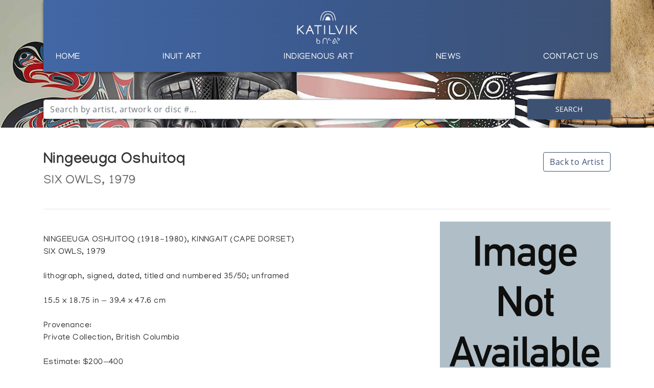

--- FILE ---
content_type: text/html; charset=utf-8
request_url: https://katilvik.com/browse/artists/824-ningeeuga-oshuitoq/artwork/42263-six-owls-1979/
body_size: 4539
content:


<!doctype html>
<html lang="en-CA">
<head>

  <!-- Global site tag (gtag.js) - Google Analytics -->
  <script async src="https://www.googletagmanager.com/gtag/js?id=UA-3685233-32"></script>
  <script>
    window.dataLayer = window.dataLayer || [];
    function gtag(){dataLayer.push(arguments);}
    gtag('js', new Date());

    gtag('config', 'UA-3685233-32');
  </script>

  

  <meta charset="utf-8" />
  <meta http-equiv="x-ua-compatible" content="ie=edge" />
  <meta name="viewport" content="width=device-width, initial-scale=1" />
  <meta name="description" content="Katilvik: a place to discover, learn and research unique works of Inuit Art and Indigenous Art" />

  <title>KATILVIK  - Artwork SIX OWLS, 1979 by Ningeeuga Oshuitoq</title>

  <script type='text/javascript' src='https://code.jquery.com/jquery-3.4.1.min.js'></script>

  <link rel='stylesheet' href='https://stackpath.bootstrapcdn.com/bootstrap/4.3.1/css/bootstrap.min.css' type='text/css' media='all' />
  <script type='text/javascript' src='https://stackpath.bootstrapcdn.com/bootstrap/4.3.1/js/bootstrap.bundle.min.js'></script>

  <script src="https://cdnjs.cloudflare.com/ajax/libs/Chart.js/2.8.0/Chart.bundle.min.js" integrity="sha256-xKeoJ50pzbUGkpQxDYHD7o7hxe0LaOGeguUidbq6vis=" crossorigin="anonymous"></script>

  <link rel="stylesheet" type="text/css" href="https://cdn.datatables.net/v/bs4/dt-1.10.21/r-2.2.5/datatables.min.css" />
  <script type="text/javascript" src="https://cdn.datatables.net/v/bs4/dt-1.10.21/r-2.2.5/datatables.min.js"></script>


  <link rel="stylesheet" href="https://cdn.jsdelivr.net/gh/fancyapps/fancybox@3.5.7/dist/jquery.fancybox.min.css" />
  <script src="https://cdn.jsdelivr.net/gh/fancyapps/fancybox@3.5.7/dist/jquery.fancybox.min.js"></script>

  <link rel='stylesheet' href='/static/css/main.css' type='text/css' media='all' />
  <link rel='stylesheet' href='/static/css/fa.css' type='text/css' media='all' />

  <link rel="apple-touch-icon" sizes="180x180" href="/static/img/favicon/apple-touch-icon.png">
  <link rel="icon" type="image/png" sizes="32x32" href="/static/img/favicon/favicon-32x32.png">
  <link rel="icon" type="image/png" sizes="16x16" href="/static/img/favicon/favicon-16x16.png">
  <link rel="manifest" href="/static/img/favicon/site.webmanifest">
  <link rel="mask-icon" href="/static/img/favicon/safari-pinned-tab.svg" color="#5bbad5">
  <meta name="msapplication-TileColor" content="#da532c">
  <meta name="theme-color" content="#ffffff">

  
  

  
  
</head>

<body>

  <div id="mobile_menu" class="mobile-bg">

    <div class="container">

      <div class="row">

        <div class="col text-right">

          <a href="#" id="close_menu">
            <i class="fas fa-times"></i>
          </a>

        </div>

      </div>

      <div class="row">

        <div class="col">

          <ul class="list-unstyled">

            <li>
              <a href="#" class="mobile-nav-parent" data-target="home">
                Home
              </a>

              <span class="mobile-nav-child" id="mobile_child_home">
                <ul class="list-unstyled">
                    <li><a href="/">Home Page</a></li> 
                </ul>
              </span>
            </li>

            <li>
              <a href="#" class="mobile-nav-parent" data-target="inuit">
                Inuit Art
              </a>

              <span class="mobile-nav-child default" id="mobile_child_inuit">
                <ul class="list-unstyled">
                    <li><a href="/browse/discover/inuit/">Inuit Art</a></li>
                    <li><a href="/articles/?content=archival">Archival Materials</a></li>
                    <li><a href="/advancedSearch/">Artist Search</a></li>
                    <li><a href="/glossary/">Glossary</a></li>
                    <li><a href="/articles/inuit-websites/">Websites</a></li>
                    <li><a href="/browse/auctions/">Auction Data</a></li>
                    <li><a href="/browse/auctions/upcoming/">Upcoming Auctions</a>
                </ul>
              </span>
            </li>

            <li>
              <a href="#" class="mobile-nav-parent" data-target="indigenous">
                Indigenous Art
              </a>

              <span class="mobile-nav-child default" id="mobile_child_indigenous">
                <ul class="list-unstyled">
                    <li><a href="/browse/discover/indigenous/">Indigenous Art</a></li>
                    <li><a href="/articles/?indigenous=true&content=archival">Archival Materials</a></li>
                    <li><a href="/advancedSearch/?indigenous=true">Artist Search</a></li>
                    <li><a href="/articles/indigenous-websites/">Websites</a></li>
                    <li><a href="/browse/auctions/?indigenous=true">Auction Data</a></li>
                    <li><a href="/browse/auctions/upcoming/?indigenous=true">Upcoming Auctions</a>
                </ul>
              </span>
            </li>

            

            <li>
              <a href="#" class="mobile-nav-parent" data-target="news">
                News
              </a>

              <span class="mobile-nav-child default" id="mobile_child_news">
                <ul class="list-unstyled">
                    <li><a href="/blog/?category=news">News</a></li>
                    <!-- <li><a href="/blog/">Blog</a></li> -->
                </ul>
              </span>
            </li>

            <li>
              <a href="#" class="mobile-nav-parent" data-target="contact">
                Contact Us
              </a>

              <span class="mobile-nav-child default" id="mobile_child_contact">
                <ul class="list-unstyled">
                    
                    <li><a href="/contact/contact-katilvik/">Contact Us</a></li>
                    <li><a href="/about-katilvik/">About Us</a></li>
                    <li><a href="/contact/inuit-art-appraisal/">Appraisals</a></li>
                    
                </ul>
              </span>
            </li>

          </ul>

        </div>

      </div>

    </div>

  </div>

  <div class="head-wrapper head-small">
    <div class="container nav-wrapper">
      <div class="row">
        <div class="col">
          <nav class="main-header header-bg text-center">

            <a class="navbar-brand" href="/">
              <img src="/static/img/katilvik-logo.png" class="navbar-logo" />
            </a>

            <a class="d-lg-none d-flex align-items-center" href="#" id="btn_mobile_nav">
              <i class="fas fa-bars"></i>
            </a>

            <div class="nav-a d-flex justify-content-between">

              <a href="/">Home</a>
              
              <!--
              <a href="/browse/discover/inuit/">Inuit Art</a>

              <a href="/browse/discover/indigenous/">Indigenous Art</a>
              -->

              
              <span class="header-dd">
                <a href="/browse/discover/inuit/">Inuit Art</a>
                <div class="dd-fe-content text-left">
                  <ul class="list-unstyled">
                    <li><a href="/browse/discover/inuit/">Inuit Art</a></li>
                    <li><a href="/articles/?content=archival">Archival Materials</a></li>
                    <li><a href="/advancedSearch/">Artist Search</a></li>
                    <li><a href="/glossary/">Glossary</a></li>
                    <li><a href="/articles/inuit-websites/">Websites</a></li>
                    <li><a href="/browse/auctions/">Auction Data</a></li>
                    <li><a href="/browse/auctions/upcoming/">Upcoming Auctions</a>
                  </ul>
                </div>
              </span>

              <span class="header-dd">
                <a href="/browse/discover/indigenous/">Indigenous Art</a>
                <div class="dd-fe-content text-left">
                  <ul class="list-unstyled">
                    <li><a href="/browse/discover/indigenous/">Indigenous Art</a></li>
                    <li><a href="/articles/?indigenous=true&content=archival">Archival Materials</a></li>
                    <li><a href="/advancedSearch/?indigenous=true">Artist Search</a></li>
                    <li><a href="/articles/indigenous-websites/">Websites</a></li>
                    <li><a href="/browse/auctions/?indigenous=true">Auction Data</a></li>
                    <li><a href="/browse/auctions/upcoming/?indigenous=true">Upcoming Auctions</a>
                  </ul>
                </div>
              </span>
              
              

              <a href="/blog/?category=news">News</a>

              <!--
              <span class="header-dd">
                <a href="/blog/?category=news">News</a>
                <div class="dd-fe-content text-left">
                  <ul class="list-unstyled">
                    <li><a href="/blog/">Blog</a></li>
                  </ul>
                </div>
              </span>
              -->

              <span class="header-dd">
                <a href="/contact/contact-katilvik/">Contact Us</a>
                <div class="dd-fe-content text-left">
                  <ul class="list-unstyled">
                    
                    <li><a href="/contact/contact-katilvik/">Contact Us</a></li>
                    <li><a href="/about-katilvik/">About Us</a></li>
                    <li><a href="/contact/inuit-art-appraisal/">Appraisals</a></li>
                    
                  </ul>
                </div>
              </span>

            </div> 
            
          </nav>
        </div>
      </div>
    </div>

    <div class="container search-wrapper">

          <form id="searchform" method="get" action="/search/">
            

            <div class="form-row align-items-center form-group" id="search_form_group" tabindex="-1">

              <div class="col-sm-10">

                <div class="input-group fe_tta">

                  <input type="text" class="form-control" tabindex="1" 
                  placeholder="Search by artist, artwork or disc #..." autocomplete="off" name="q" id="q" />

                </div>

                <div class="search-dropdown" id="search_dropdown" tabindex="2">

                  <p>
                    <b>Syllabic Translator</b>
                  </p>

                  <span class="syllabic_btn" data-char="ᐃ"><b>ᐃ</b> i</span>
                  <span class="syllabic_btn" data-char="ᐅ"><b>ᐅ</b> u</span>
                  <span class="syllabic_btn" data-char="ᐊ"><b>ᐊ</b> a</span>
                  
                  <span class="syllabic_btn" data-char="ᐱ"><b>ᐱ</b> pi</span>
                  <span class="syllabic_btn" data-char="ᐳ"><b>ᐳ</b> pu</span>
                  <span class="syllabic_btn" data-char="ᐸ"><b>ᐸ</b> pa</span>
                  
                  <span class="syllabic_btn" data-char="ᑎ"><b>ᑎ</b> ti</span>
                  <span class="syllabic_btn" data-char="ᑐ"><b>ᑐ</b> tu</span>
                  <span class="syllabic_btn" data-char="ᑕ"><b>ᑕ</b> ta</span>
                  
                  <span class="syllabic_btn" data-char="ᑭ"><b>ᑭ</b> ki</span>
                  <span class="syllabic_btn" data-char="ᑯ"><b>ᑯ</b> ku</span>
                  <span class="syllabic_btn" data-char="ᑲ"><b>ᑲ</b> ka</span>
                  
                  <span class="syllabic_btn" data-char="ᒋ"><b>ᒋ</b> gi</span>
                  <span class="syllabic_btn" data-char="ᒍ"><b>ᒍ</b> gu</span>
                  <span class="syllabic_btn" data-char="ᒐ"><b>ᒐ</b> ga</span>
                  
                  <span class="syllabic_btn" data-char="ᒥ"><b>ᒥ</b> mi</span>
                  <span class="syllabic_btn" data-char="ᒧ"><b>ᒧ</b> mu</span>
                  <span class="syllabic_btn" data-char="ᒪ"><b>ᒪ</b> ma</span>
                  
                  <span class="syllabic_btn" data-char="ᓂ"><b>ᓂ</b> ni</span>
                  <span class="syllabic_btn" data-char="ᓄ"><b>ᓄ</b> nu</span>
                  <span class="syllabic_btn" data-char="ᓇ"><b>ᓇ</b> na</span>
                  
                  <span class="syllabic_btn" data-char="ᓯ"><b>ᓯ</b> si</span>
                  <span class="syllabic_btn" data-char="ᓱ"><b>ᓱ</b> su</span>
                  <span class="syllabic_btn" data-char="ᓴ"><b>ᓴ</b> sa</span>
                  
                  <span class="syllabic_btn" data-char="ᓕ"><b>ᓕ</b> li</span>
                  <span class="syllabic_btn" data-char="ᓗ"><b>ᓗ</b> lu</span>
                  <span class="syllabic_btn" data-char="ᓚ"><b>ᓚ</b> la</span>
                  
                  <span class="syllabic_btn" data-char="ᔨ"><b>ᔨ</b> ji</span>
                  <span class="syllabic_btn" data-char="ᔪ"><b>ᔪ</b> ju</span>
                  <span class="syllabic_btn" data-char="ᔭ"><b>ᔭ</b> ja</span>
                  
                  <span class="syllabic_btn" data-char="ᕕ"><b>ᕕ</b> vi</span>
                  <span class="syllabic_btn" data-char="ᕗ"><b>ᕗ</b> vu</span>
                  <span class="syllabic_btn" data-char="ᕙ"><b>ᕙ</b> va</span>
                  
                  <span class="syllabic_btn" data-char="ᕆ"><b>ᕆ</b> ri</span>
                  <span class="syllabic_btn" data-char="ᕈ"><b>ᕈ</b> ru</span>
                  <span class="syllabic_btn" data-char="ᕋ"><b>ᕋ</b> ra</span>
                  
                  <span class="syllabic_btn" data-char="ᕿ"><b>ᕿ</b> qi</span>
                  <span class="syllabic_btn" data-char="ᖁ"><b>ᖁ</b> qu</span>
                  <span class="syllabic_btn" data-char="ᖃ"><b>ᖃ</b> qa</span>
                  
                  <span class="syllabic_btn" data-char="ᖏ"><b>ᖏ</b> ngi</span>
                  <span class="syllabic_btn" data-char="ᖑ"><b>ᖑ</b> ngu</span>
                  <span class="syllabic_btn" data-char="ᖓ"><b>ᖓ</b> nga</span>
                  
                  <span class="syllabic_btn" data-char="ᖠ"><b>ᖠ</b> lhi</span>
                  <span class="syllabic_btn" data-char="ᖢ"><b>ᖢ</b> lhu</span>
                  <span class="syllabic_btn" data-char="ᖤ"><b>ᖤ</b> lha</span>

                  <p class="mt-3">Click a syllabic button to enter it into the search field above</p>

                  <hr />

                  <p class="mb-0">
                    Or try our <a href="/advancedSearch/">Advanced Search</a> tool.
                  </p>
                </div>

              </div>

              <div class="col-sm-2 text-right">
                <button type="submit" class="btn btn-primary">Search</button>
              </div>

            </div>

          </form>

    </div>

    <div class="bg-background">

      <!--
      <video id="head_video" autoplay muted loop>
          <source src="/static/video/katilvik-1.mp4" type="video/mp4" /> 
      </video>

      <div id="head_video_overlay"></div>
      -->

    </div>
  </div>

  

  

  <section id="content">
    
    <div class="container">

      <div class="row">

        <div class="col-md-6 mb-2">

          <h1>Ningeeuga Oshuitoq</h1>

          <h2>SIX OWLS, 1979</h2>

        </div>

        <div class="col-md-6 text-left text-md-right">
          <a href="/browse/artists/824-ningeeuga-oshuitoq/" target="_blank" class="btn btn-outline-primary">Back to Artist</a>
        </div>

      </div>

      <div class="row">

        <div class="col mt-2 mb-2">
          <hr />
        </div>

      </div>

      <div class="row">

        <div class="col-md-7 pt-4">

          NINGEEUGA OSHUITOQ (1918-1980), KINNGAIT (CAPE DORSET)<br>SIX OWLS, 1979<br><br>lithograph, signed, dated, titled and numbered 35/50; unframed<br><br>15.5 x 18.75 in — 39.4 x 47.6 cm<br><br>Provenance:<br>Private Collection, British Columbia<br><br>Estimate: $200—400<br>

        </div>

        <div class="col-md-5 text-center text-md-right">

          <a data-fancybox="gallery" href="https://www.waddingtons.ca/katilvik-image.php?aid=1541&lot=118"><img src="https://www.waddingtons.ca/katilvik-image.php?aid=1541&lot=118&thumb=1" style="width: 75%;" /></a>

        </div>

      </div>

      <div class="row mt-4">

        <div class="col">

          

          <h4 class="mt-5 mb-2">Auction Results</h4>

          <table class="table display compact" id="artwork_results">

            <thead>

              <tr>
                <th>Auction Date</th>
                <th>Auction House</th>
                <th>Lot #</th>
                <th>Low Est</th>
                <th>High Est</th>
                <th>Sold Price</th>
              </tr>

            </thead>

            <tbody>

              

              <tr>
                <td>2023-06-29</td>
                <td>Waddington&#x27;s</td>
                <td>118</td>
                <td>200</td>
                <td>400</td>
                <td>147.60</td>
              </tr>

              

            </tbody>

          </table>
          <script>
            $(document).ready( function () {
                $('#artwork_results').DataTable({
                  responsive: true,
                  "order": [[0, "desc"], [2, "asc"]]
                });
            } );
          </script>

        </div>

      </div>

    </div>

    <div class="container">

  <div class="row">

    <div class="col mb-4">
      <hr />
    </div>

  </div>

  <div class="row">
    <div class="col mb-2">
      <h3>Featured Content</h3>
    </div>
  </div>

  <div class="row">

    

    <div class="col text-center">

      <div class="feature-wrapper mb-4">

        <a href="/articles/?content=archival">
          <img src="/static/media/upload/2020/5/cta-feature-1.jpg" />

          <div class="feature-overlay"></div>

          <span class="feature-text text-left">
            <h3>Browse The</h3>
            <h2>Katilvik Archives</h2>
          </span>
        </a>

      </div>
    </div>

    

    <div class="col text-center">

      <div class="feature-wrapper mb-4">

        <a href="/browse/artists/3055-joe-talirunili/">
          <img src="/static/media/upload/2019/10/cta-katilvik-joe-talirunili.jpg" />

          <div class="feature-overlay"></div>

          <span class="feature-text text-left">
            <h3>On The Hunt For...</h3>
            <h2>Joe Talirunili</h2>
          </span>
        </a>

      </div>
    </div>

    

    <div class="col text-center">

      <div class="feature-wrapper mb-4">

        <a href="/inuit-art-timeline/">
          <img src="/static/media/upload/2020/5/cta-feature-2.jpg" />

          <div class="feature-overlay"></div>

          <span class="feature-text text-left">
            <h3>The History of Inuit Art</h3>
            <h2>Interactive Timeline</h2>
          </span>
        </a>

      </div>
    </div>

    

  </div>

</div>

  </section>

  

<footer class="footer-bg">
  
  <div class="container">

    <div class="row">

      <div class="col-md-2">
        <h2><a href="/about-katilvik/">About Us</a></h2>
        
      </div>

      <div class="col-md-2">
        <h2><a href="/contact/contact-katilvik/">Contact Us</a></h2>
      </div>

      <div class="col-md-2">
        <h2><a href="/advancedSearch/">Artist Search</a></h2>
        
      </div>

      <div class="col-md-2 mb-3">
        <h2><a href="/browse/auctions/">Auction Data</a></h2>
      </div>

      <div class="col-md-4 text-center">
        <a href="/">
          <img src="/static/img/katilvik-logo.png" class="footer-logo" />
        </a>
        &nbsp;&nbsp;&nbsp;&nbsp;
        <a href="https://www.waddingtons.ca/">
          <img src="/static/img/waddingtons-logo.png" class="footer-logo" />
        </a>
      </div>      

    </div>

    <div class="row">

      <div class="col-md-12 mt-4 text-center">
        <small>All content &copy; Katilvik.com unless stated otherwise</small>
      </div>

    </div>

  </div>

</footer>

<script>
/*
function adjustHeaderVideoPos() {
  //on document load and resize
  var head_video = $("#head_video");
  if(head_video.height() > 500) {
    var wheight = $(window).height();
    var wwidth = $(window).width();
    
    var offset = Math.abs((wwidth / wheight) * 120) * -1;
    
    head_video.css("margin-top", offset);
  }
};
*/
$(function () {
  /*
  $('[data-toggle="popover"]').popover(
    {
      placement: "bottom",
        title: "Select Syllabics",
        content: $("#syllabics_el"),
        html: true
    }
  );
  */
  /*
  $('[data-toggle="popover"]').on('shown.bs.popover', function() {
    $("#syllabics_el").show();
    $("#syllabics_el").on("focus", function() {
      console.log("got focus");
    })
    $("#syllabics_el").trigger("focus");
    $("#syllabics_el").on("blur", function() {
      console.log("got blur");
      $('[data-toggle="popover"]').popover("hide");
    });
  });
  */
  /*
  $('[data-toggle="popover"]').on('hidden.bs.popover', function() {
    $("#syllabics_el").hide();
  });
  */
  /*
  $("#close_bs_ps").click(function() {
    $('[data-toggle="popover"]').popover("hide");
  });
  */
  $(".syllabic_btn").click(function() {
    var syl = $(this).data("char");
    var q = $("#q");
    q.val(q.val() + syl);
    q.focus();
  });
  $("#q").on("focus", function() {
    $("#search_dropdown").fadeIn();
  });
  $("#search_dropdown, #q").on("blur", function() {

    setTimeout(function() {

      if( !$("#search_dropdown").is(":focus") && !$("#q").is(":focus") ) {
        $("#search_dropdown").fadeOut();
      } 

    } , 150);

    
  });
  //adjustHeaderVideoPos();
  //mobile nav
  //$(window).resize(adjustHeaderVideoPos);
  $("#close_menu").click(function(e) {
    e.preventDefault();
    $("#mobile_menu").fadeOut(250);
  });
  $("#btn_mobile_nav").click(function(e) {
    e.preventDefault();
    $("#mobile_menu").fadeIn(250);
  });
  $(".mobile-nav-parent").click(function(e) {
    e.preventDefault();
    var target = $(this).data("target");
    $(".mobile-nav-child").each(function() {
      if( $(this).css("display") !== "none") {
        $(this).fadeOut(100, function() {
          $("#mobile_child_"+target).fadeIn(200);
        });
      }
    });
  });
  $("img").on("error", function() {
    $(this).attr("src", "/static/img/no-image.png");
  });
  
});
</script>

<!-- Developed by: Gordon Gothreau (gordon@gothreau.ca) -->
<!-- Designed by: Gordon Gothreau (gordon@gothreau.ca) and Julia Deo (jcd@waddingtons.ca) -->

</body>
</html>

--- FILE ---
content_type: text/css
request_url: https://katilvik.com/static/css/main.css
body_size: 6081
content:
:root {
  --inuit-primary: #3D5173;
  --inuit-primary-dark: #283a58;
  --inuit-secondary: #D8E6E4;
  --inuit-secondary-alt: #F7E1C3;
  --inuit-tertiary: #B6B5BA;
  --inuit-gradient-left: #4267A5;
  --inuit-gradient-mid: #3B598D;
  --indigenous-primary: #E15C5C;
  --indigenous-secondary: #3D5173;
  --indigenous-secondary-alt: #92AFDB;
  --indigenous-tertiary: #EBD3B6;
  --indigenous-gradient-left: #e37373;
  --indigenous-gradient-mid: #e16868;
  --font-primary: "Manjari";
  --font-secondary: "Open Sans";
}

@font-face {
  font-family: 'Open Sans';
  src: local('Open Sans'), local('OpenSans-Regular'),
      url('/static/fonts/OpenSans-Regular.woff2') format('woff2'),
      url('/static/fonts/OpenSans-Regular.woff') format('woff');
  font-weight: normal;
  font-style: normal;
}
@font-face {
  font-family: 'Open Sans';
  src: local('Open Sans Light'), local('OpenSans-Light'), 
      url('/static/fonts/OpenSans-Light.woff2') format('woff2'),
      url('/static/fonts/OpenSans-Light.woff') format('woff');
  font-weight: 300;
  font-style: normal;
}
@font-face {
  font-family: 'Open Sans';
  src: local('Open Sans Bold'), local('OpenSans-Bold'),
      url('/static/fonts/OpenSans-Bold.woff2') format('woff2'),
      url('/static/fonts/OpenSans-Bold.woff') format('woff');
  font-weight: bold;
  font-style: normal;
}
@font-face {
  font-family: 'Aboriginal';
  src: url('/static/fonts/subset-NotoSansCanadianAboriginal.woff2') format('woff2'),
      url('/static/fonts/subset-NotoSansCanadianAboriginal.woff') format('woff');
  font-weight: normal;
  font-style: normal;
  unicode-range: U+1400-167F;
}
@font-face {
  font-family: 'fa';
  src: url('/static/fonts/fa-solid-900.woff2') format('woff2'),
      url('/static/fonts/fa-solid-900.woff') format('woff');
  font-weight: 900;
  font-style: normal;
}
@font-face {
    font-family: 'Manjari';
    src: local('Manjari Bold'), local('Manjari-Bold'),
        url('/static/fonts/Manjari-Bold.ttf') format('truetype'),
        url('/static/fonts/hinted-subset-Manjari-Bold.woff2') format('woff2'),
        url('/static/fonts/hinted-subset-Manjari-Bold.woff') format('woff');
    font-weight: bold;
    font-style: normal;
}

@font-face {
    font-family: 'Manjari';
    src: local('Manjari Thin'), local('Manjari-Thin'),
        url('/static/fonts/Manjari-Thin.ttf') format('truetype'),
        url('/static/fonts/hinted-subset-Manjari-Thin.woff2') format('woff2'),
        url('/static/fonts/hinted-subset-Manjari-Thin.woff') format('woff');
    font-weight: 100;
    font-style: normal;
}

@font-face {
    font-family: 'Manjari';
    src: local('Manjari Regular'), local('Manjari-Regular'),
        url('/static/fonts/Manjari-Regular.ttf') format('truetype'),
        url('/static/fonts/hinted-subset-Manjari-Regular.woff2') format('woff2'),
        url('/static/fonts/hinted-subset-Manjari-Regular.woff') format('woff');
    font-weight: normal;
    font-style: normal;
}


.fa, .fas {
  font-family: 'fa';
}

body {
  font-family: 'Manjari', 'Open Sans', sans-serif;
  font-weight: 400;
  color: #333538;
  font-feature-settings: "kern" 1, "pnum" 1, "onum" 1, "ss01" 1, "liga" 1, "clig" 1, "calt" 1;
  font-kerning: normal;
  letter-spacing: 0.025em;
  word-spacing: 0.001em;
  -webkit-font-smoothing: antialiased; /* Chrome, Safari */
  -moz-osx-font-smoothing: grayscale; /* Firefox */
  text-underline-offset: 0.1em; /* fix for FF rendering Manjari issue */
}

a {
  color: var(--inuit-primary);
  font-weight: 600;
}

a:hover, a:active, a:focus {
	color: var(--inuit-primary);
}

section {
	margin: 3rem 0;
}

button, input[type='text'], input[type='email'], input[type='tel'], textarea {
  font-family: 'Open Sans', sans-serif;
}

label {
  font-weight: bold;
}

.row-hr {
	border-bottom: 1px solid rgba(0, 0, 0, 0.15);
	padding-bottom: 0.75rem;
	margin-bottom: 1rem;
}

.header-bg, .footer-bg, .mobile-bg, .highlight-bg {

  background: var(--inuit-primary); /* Old browsers */
  background: linear-gradient(to right, var(--inuit-gradient-left) 0%, var(--inuit-gradient-mid) 50%, var(--inuit-primary) 100%);
  margin-bottom: 1.5rem;
}

.footer-bg, .highlight-bg {
	margin-bottom: 0;
}

.highlight-bg {
  color: #fff;
}

.highlight-bg .highlight {
  color: #eee;
  font-weight: 600;
  font-size: 120%;
}

#logo {
  width: 60%;
  margin-left: 1rem;
  margin-top: 1rem;
}

.popover {
  max-width: inherit;

}

#q {
  letter-spacing: 0.4pt;
}

#katilvik_translator {
  cursor: pointer;
  user-select: none;
  font-family: "Aboriginal", "Open Sans", sans-serif;
}

#syllabics_el {
  display: none;
  padding: 0.5rem;
}

.syllabic_btn {
  font-family: "Aboriginal", "Open Sans", sans-serif;
  padding: 0.5rem;
  border: 1px solid #ccc;
  margin: 0.25rem;
  border-radius: 0.25rem;
  box-shadow: 0px 1px 3px 0px rgba(0,0,0,0.25);
  cursor: pointer;
  user-select: none;
  background-color: #fbfbfb;
  display: inline-block;
}
.syllabic_btn:hover {
  background-color: #f5f5f5;
  box-shadow: 0px 1px 4px 0px rgba(0,0,0,0.25);
}

.recent-searches a {
  margin-left: 0.4rem;
}

.tt-menu {
  background-color: #fff;
  /* padding: 1rem;*/
  box-shadow: 0px 1px 6px 1px rgba(0, 0, 0, 0.5);
}



.twitter-typeahead {
  width: 90%;
  margin-left: -2px;
}

.tt-header {
  font-size: 14pt;
  font-weight: bold;
  padding: 0.5rem 1rem;
}

.tt-suggestion {
  padding: 0.5rem 1rem;
  transition: all 0.3s ease-in;
  font-size: 10pt;
}

.tt-suggestion:hover {
  cursor: pointer;
  background-color: #eee;
  transition: all 0.15s ease-in;
}

.syllabic_popup {
  z-index: 9999;
}

/* admin */

.grid-container {
  display: grid;
  grid-template-columns: 240px 1fr;
  grid-template-rows: 50px 1fr 50px;
  grid-template-areas:
    "sidenav header"
    "sidenav main"
    "sidenav footer";
  height: 100%;
}

.header {
  grid-area: header;
  background: var(--inuit-primary); /* Old browsers */
  background: linear-gradient(to right, var(--inuit-gradient-left) 0%, var(--inuit-gradient-mid) 50%, var(--inuit-primary) 100%);
  box-shadow: 0px 0px 5px 2px rgba(0, 0, 0, 0.25);
  z-index: 3;
}

.sidenav {
  grid-area: sidenav;
  background-color: var(--inuit-primary);
  box-shadow: 0px 0px 7px 3px rgba(0, 0, 0, 0.5);
  z-index: 4;
}

.main {
  grid-area: main;
  background-color: #fafafa;
}

.footer {
  grid-area: footer;
  background-color: #648ca6;
  padding: 0 !important;
}

.main-wrapper {
  padding: 1.5rem;
  font-family: "Open Sans", sans-serif;
}

.sidenav-head {
  background-color: #47698e;
  padding: 1rem;
  margin-top: 1.25rem;
  margin-bottom: 1.25rem;
  color: #fff;
}

.sidenav-head h2 {
  font-size: 16pt;
  font-weight: bold;
}

.sidenav-head p {
  font-size: 14pt;
  color: #dedede;
  font-weight: lighter;
  margin-bottom: 0;
}

a.navbar-brand {
  margin-right: 0 !important;
}

.nav-links {
  /* overflow-y: scroll; */
}

.nav-link {
  padding: 0 0.5rem 0.75rem 1rem;
}

.nav-link, .nav-link a {
  color: #fff;
  text-decoration: none;
}

.nav-link i {
  margin-right: 0.5rem;
  font-size: 125%;
}

.nav-link-parent {
  font-size: 14pt;
  font-weight: bold;
}

.nav-link-child {
  display: none;
}

.nav-link-child.nav-active {
  display: block;
}

.nav-link-child ul {
  border-left: 5px solid #47698e;
}

.nav-link-child li {
  margin-left: 0.5rem;
  padding: 0.25rem 0;
  font-size: 10pt;
}

.home-jumbo {
  width: 100%;
  height: 200px;
  background-color: #666;
  background: url(/static/img/admin/jumbo-bg.jpg) no-repeat center top fixed;
  /* background-repeat: no-repeat;
  background-size: 100%; */
  font-family: "Open Sans", sans-serif;
}

.home-jumbo-left {
  font-size: 16pt;
  color: #fff;
  font-weight: 600;
  text-shadow: 0px 1px 4px rgba(0, 0, 0, 0.75);
}

.jumbo-stats {
  float: right;
  font-size: 16pt;
  color: #fff;
  font-weight: 600;
  text-shadow: 0px 1px 4px rgba(0, 0, 0, 0.75);
  padding: 1rem 1rem 0 1rem;
  text-align: center;
}

.jumbo-stats-number {
  font-size: 20pt;
}

.jumbo-stats-text {
  font-weight: 100;
}

.header-action-container {
  /*
  width: 75px;
  height: 75px;
  */
  height: 100%;
}

.header-action-user {
  background-color: #203f62;
  color: #fff;
  font-size: 12pt;
  font-weight: bold;
  text-align: center;
  padding: 0.5rem;
  padding-left: 0.7rem;
  clip-path: circle();
}

.header-action-caret {
  color: #fff;
  
  position: relative;
  display: inline-block;
  /* float: right; */
}

.header-action-caret i {
  margin-left: 0.2rem;
}

.header-action-caret:hover .dd-content {
  display: block;
}

.dd-content {
  display: none;
  position: absolute;
  right: 0;
  top: 20px;
  background-color: #fff;
  min-width: 160px;
  box-shadow: 0px 0px 5px 0px rgba(0, 0, 0, 0.5);
  z-index: 99;
  width: 100%;
  padding: 1rem;
  font-size: 11pt;
}

.home-buttons {
  margin-bottom: 2rem;
}

.home-button {
  width: 100%;
  height: 100%;
  background-color: #fff;
  padding: 1rem;
  border: 1px solid #ddd;
  box-shadow: 0px 1px 6px 0px rgba(0, 0, 0, 0.25);
}

.home-button-glyph {
  padding: 1rem;
  font-size: 22pt;
  clip-path: circle();
}
.home-button-glyph a {
  color: #fff;
}

.bg-green {
  background-color: #46a67e;
}

.bg-blue {
  background-color: #5283ae;
}

.bg-orange {
  background-color: #f68e56;
}

.bg-yellow {
  background-color: #e9d73a;
}

.home-button-text a, .home-button-text a {
  color: #666;
  text-decoration: none;
}

.home-button-text h2 {
  font-size: 14pt;
  margin-bottom: 0;
  font-weight: 600;
}

.home-button-text p {
  font-size: 10pt;
  margin-bottom: 0;
}

.content-box {
  width: 100%;
  border: 1px solid #47698e;
  margin-bottom: 1rem;
}

.content-box-header {
  background-color: #47698e;
  padding: 0.5rem;
  color: #fff;
  font-weight: 600;
}

.content-box-header small {
  font-size: 75%;
  color: #dedede;
  margin-left: 0.5rem;
  font-weight: 400;
}

.content-box-header a {
  color: #dedede;
}

.content-box-body {
  padding: 0.5rem;
}

.charting {
  width: 100%;
}

.content-box-body .table {
  font-size: 10pt;
}

main .table {
	background-color: #fff;
}

.list_thumbnail {
	width: 100px;
}

.timeline_position_wrapper img {
	width: 60px;
	cursor: pointer;
	margin-right: 0.75rem;
}

.timeline_position_wrapper [type=radio] {
	position: absolute;
	opacity: 0;
	width: 0;
	height: 0;
}

.timeline_position_wrapper [type=radio]:checked + label img {
	outline: 2px solid #666;
}

/* public */

nav {
	padding: 1rem 1.5rem;
}

.main-header {
  -webkit-box-shadow: 0px 2px 5px 0px rgba(0,0,0,0.5);
  -moz-box-shadow: 0px 2px 5px 0px rgba(0,0,0,0.5);
  box-shadow: 0px 2px 5px 0px rgba(0,0,0,0.5);
}

.navbar-logo {
	width: 120px;
	display: block;
}

.footer-logo {
	width: 120px;
}

nav a {
	color: #fff;
	font-family: 'Manjari', 'Open Sans', sans-serif;
	font-weight: normal;
	font-size: 12.5pt;
	text-transform: uppercase;
}

nav a:hover, nav a:active {
	color: #eee;
	text-decoration: none;
}

.nav-a {
	/* margin-top: 0.75rem; */
}

.nav-wrapper {
	z-index: 99999;
	position: relative;
	top: 0;
}

.bg-background {
	/* background-color: #999; */
	width: 100%;
	height: 100%;
	position: absolute;
	left: 0;
	top: 0;
	z-index: 1;
  background-image: url('/static/img/background-1.jpg');
  background-size: cover;
}

.head-wrapper {
	position: relative;
	height: 500px;
	/* overflow: hidden; */
}

.head-small {
  height: 250px;
}

.search-wrapper {
	z-index: 2;
	position: absolute;
	bottom: 0;
	left: 0;
	right: 0;
	margin: auto;
}

.fe_syllabic {
	position: absolute;
}

.fe_tta #q {
	/* padding-left: 70px; */
}

/*
.fe_tta .twitter-typeahead {
	width: 100% !important;
	margin-left: 0 !important;
	box-shadow: 0px 1px 5px 0px rgba(0,0,0,0.55);
}
*/

.fe_tta {
  box-shadow: 0px 1px 5px 0px rgba(0,0,0,0.55);
}

.search-dropdown {
  display: none;
  position: absolute;
  left: 0;
  top: 40px;
  background-color: #fff;
  box-shadow: 0px 0px 5px 0px rgba(0, 0, 0, 0.5);
  /* z-index: 99; */
  width: 100%;
  padding: 1rem;
}

#search_dropdown_advanced {
  position: relative;
  top: -15px;
}

.btn {
  font-family: var(--font-secondary);
}

.btn-primary {
	background-color: var(--inuit-primary);
	border: 0;
	padding: 0.6rem 3.45rem;
	text-transform: uppercase;
	font-size: 10.5pt;
	box-shadow: 0px 1px 5px 0px rgba(0,0,0,0.55);
}

.btn-primary:hover, .btn-primary:focus, .btn-primary:active {
	background-color: var(--inuit-primary-dark) !important;
  color: #ffffff;
}

.btn-outline-primary, .btn-outline-primary:focus, .btn-outline-primary:active {
	color: var(--inuit-primary);
	border-color: var(--inuit-primary);
}

.btn-outline-primary:hover  {
	background-color: var(--inuit-primary) !important;
	border-color: var(--inuit-primary);
}

.btn-success {
  background-color: #277f40;
  border: 0;
  padding: 0.6rem 3.45rem;
  text-transform: uppercase;
  font-size: 10.5pt;
  box-shadow: 0px 1px 3px 0px rgba(0,0,0,0.25);
}

.btn-success:hover, .btn-success:focus, .btn-success:active {
  background-color: #29743f !important;
}

.header-dd {
  color: #fff;
  
  position: relative;
  display: inline-block;
  /* float: right; */
}

.header-dd:hover .dd-fe-content {
  display: block;
}

.dd-fe-content {
  display: none;
  position: absolute;
  left: 0;
  top: 25px;
  background-color: #fff;
  min-width: 180px;
  box-shadow: 0px 0px 5px 0px rgba(0, 0, 0, 0.5);
  /* z-index: 99; */
  width: 100%;
  padding: 1rem;
  z-index: 99999;
}

.dd-fe-content a {
	color: #666 !important;
	font-size: 11pt;
  transition: color 0.5s ease;
}

.dd-fe-content a:hover {
  color: #000 !important;
  transition: color 0.5s ease;
}

.dd-fe-content ul {
	margin-bottom: 0;
}

.dd-fe-content li {
	padding: 0.5rem;
  line-height: 1.25rem;
}

video {
	width: 100%;
	position: relative;
}

#head_video_overlay {
	width: 100%;
	height: 100%;
	background: url([data-uri])
		repeat;
	position: absolute;
	top: 0;
	left: 0;
	z-index: 2;
}

#home_lead h1 {
	color: var(--inuit-primary);
	font-weight: 600;
	font-size: 34pt;
}

#home_lead h2 {
	color: #5b626b;
	font-weight: 600;
	font-size: 24pt;
}

#home_lead h5 {
	font-size: 18pt;
	font-weight: 600;
}

.large-p p {
	font-size: 14pt;
	line-height: 22pt;
}

.home-greeting p {
  font-size: 17pt;
  line-height: 22pt;
  padding: 0 2.5rem;
}

.home-stats {
	font-size: 20pt;
	color: #5b626b;
}

.home-stats-number {
	color: #49a462;
	font-weight: 700;
	font-size: 28pt;
}

.bg-gray, .bg-inuit-secondary {
	/* background-color: #d9d9d9; */
  background-color: var(--inuit-secondary);
}

footer {
	padding: 3rem 0;
	margin-bottom: 0 !important;
	color: #fff;
}

footer a, footer a:hover, footer a:active, footer a:focus {
	color: #fff;
	font-weight: 600;
	font-size: 11pt;
	text-decoration: none;
}

footer h2, footer h2 a {
	font-size: 18pt !important;
	font-weight: 600 !important;
}

footer li {
	font-weight: 600;
}

footer small {
	font-style: italic;
}

.cta-colour-wrapper {
  background-color: #666; /* default */
  position: relative;
  display: block;
  width: 225px;
  height: 225px;
  padding: 1.5rem;
  border-radius: 50%;
  margin: 0 auto;
  transition: filter 0.5s;
}

#home_cta a:hover, .cta-colour-wrapper a:hover {
  text-decoration: none;
}

.cta-colour-wrapper:hover {
  filter: brightness(115%);
  transition: filter 0.5s;
}

.cta-colour-wrapper div {
  color: #fff;
}

.cta-colour-wrapper h3 {
  font-weight: 800;
  font-size: 1.4rem;
  text-align: center;
}

.cta-colour-wrapper h4 {
  font-weight: 400;
  font-size: 0.95rem;
  text-align: center;
}

.cta-wrapper {
	border: 1px solid #666;
	position: relative;
	display: inline-block;
}

.cta-wrapper img {
	width: 200px;
}

.cta-wrapper h3 {
	position: absolute;
	z-index: 3;
	top: 0;
	left: 0;
	font-weight: 600;
	font-size: 16pt;
	padding: 0.5rem;
	color: #fff;
  text-shadow: 0px 0px 2px rgba(0,0,0);
}

.cta-wrapper p {
  position: absolute;
  z-index: 3;
  bottom: 0;
  left: 0;
  font-weight: 600;
  font-size: 12pt;
  padding: 0.5rem;
  color: #fff;
  margin-bottom: -0.5rem !important;
  text-shadow: 0px 0px 2px rgba(0,0,0);
}

.cta-overlay {
	position: absolute;
	z-index: 2;
	top: 0;
	left: 0;
	width: 100%;
	height: 100%;
	/* background: linear-gradient(180deg, rgba(0,0,0,.75) 0%, rgba(0,0,0,0.25) 40%, rgba(0,0,0,0) 50%, rgba(255,255,255,0) 100%); */
  background-color: rgba(0, 0, 0, 0.4);
  transition: all 0.3s ease-in;
}

.cta-overlay:hover {
  background-color: rgba(0,0,0,0.2);
  transition: all 0.3s ease-in;
}

.feature-wrapper {
	position: relative;
	display: inline-block;
}

.feature-wrapper img {
	width: 300px;
}

.feature-wrapper .feature-text {
	position: absolute;
	z-index: 3;
	bottom: 0;
	left: 0;
	font-weight: 600;
	font-size: 15pt;
	padding: 0 1rem 0.5rem 1rem;
	color: #fff;
}

.feature-text h3 {
	color: #fff;
	font-weight: 600;
	font-size: 12pt;
	margin-bottom: 0;
}

.feature-text h2 {
	color: #ddd !important;
	font-weight: 600;
	font-size: 17pt;
  text-shadow: 0px 0px 2px rgba(0,0,0);
}

.feature-overlay {
	position: absolute;
	z-index: 2;
	top: 0;
	left: 0;
	width: 100%;
	height: 100%;
	background: linear-gradient(0deg, rgba(0,0,0,.75) 0%, rgba(0,0,0,0.25) 40%, rgba(0,0,0,0) 50%, rgba(255,255,255,0) 100%);
}

figure.image img {
  width: 100%;
}

.image-style-align-left {
  float: left !important;
  margin: 2rem;
}

.image-style-align-left img {
  width: inherit !important;
}

.image-style-align-right {
  float: right !important;
  margin: 2rem;
  max-width: 33%;
}

.image-style-align-right img {
  width: 100% !important;
}

.image-style-align-center {
  text-align: center;
  margin: 2rem;
}

.image-style-align-center img {
  width: 100% !important;
}

figcaption {
  text-align: center;
  font-weight: bold;
  margin-top: 0.75rem;
  margin-bottom: 2rem;
  padding-bottom: 0.5rem;
  border-bottom: 1px solid #ccc;
}


#home_content_list h2 {
	font-size: 20pt;
	font-weight: 600;
	color: var(--inuit-primary);
}

#home_content_list img {
	float: left;
	width: 100px;
	margin-right: 0.5rem;
	margin-bottom: 0.5rem;
}

#home_content_list h3 {
	font-size: 14pt;
	font-weight: 600;
	margin-bottom: 0;
}

#home_content_list h3 a {
	color: #000;
}

#home_content_list h4 {
	font-size: 12pt;
	font-weight: 600;
	color: #666;
	margin-bottom: 0;
}

#home_content_list h4 a {
	color: #666;
}

#home_content_list small {
	color: #666;
}

#home_content_list small a {
	color: #666;
	font-weight: 600;
}

#home_content_list p {
	font-size: 11pt;
	margin-top: 0.5rem;
	margin-bottom: 0.5rem;
}

#content h1 {
	font-size: 22pt;
	font-weight: 600;
}

#content h2 {
	font-size: 18pt;
	color: #666;
}

#content p {
	font-size: 12.5pt;
	line-height: 18pt;
	font-weight: 400;
	margin-top: 0.5rem;
	margin-bottom: 1.75rem;
  font-family: "Open Sans", sans-serif;
}

#content .col-md-2 img {
	width: 100%;
}

.pagination .current {
	margin: 0 0.5rem;
	font-weight: 600;
}

figure.media {
	display: block;
}

.blog-categories a {
	font-size: 10pt;
}

.settlement a {
	color: #666;
	font-weight: 400;
}

.nav-tabs a {
	color: #666 !important;
}

.nav-tabs .nav-link {
	display: block;
	padding: 0.5rem 1rem;
}

.tab-pane {
	padding: 1rem;
}

#exhibitions td, #bibliographies td, #artworks td, #auction_results td {
	font-size: 12pt;
  vertical-align: middle;
}

#artworks img {
  width: 100px;
  height: 100px;
}

#artworks_wrapper .row {
  margin-bottom: 1rem;
}

.tab-content {
	margin-bottom: 1.5rem;
}



#biography p {
	font-size: 9.5pt;
	line-height: 15pt;
	margin-bottom: 0.75rem;
}

.highlight {
	color: var(--inuit-primary);
	font-weight: 600;
}


#chart_artist_materials, #chart_artist_10year {
	height: 300px;
}

#chart_auction_result {
	height: 400px;
}

.recent-auction-list img {
	width: 100px;
  height: 100px;
	float: left;
	margin-right: 0.75rem;
}

.dataTables_filter input[type="search"] {
	border: 1px solid #ccc;
}

.auction-catalogue img {
	width: 100%;
	margin-bottom: 1.5rem;
}

.auction-catalogue h5 {
	font-weight: 600;
}

.auction-catalogue p {
	margin-top: 0 !important;
	margin-bottom: 0 !important;
}

#mobile_menu {
	display: none;
}

.msg-error {
	border: 1px solid #ae0000;
	background-color: #ffeaea;
}

.msg-error i {
	font-size: 3.5rem;
	color: #ae0000;
	margin-left: 0.5rem;
	margin-right: 1rem;
}

.msg-error h5, .msg-error p {
	color: #ae0000;
}

.msg-error h5 {
	font-weight: 600;
	font-size: 2rem;
}

.msg-success {
	border: 1px solid #00a500;
	background-color: #e8ffe8;
}

.msg-success i {
	font-size: 3.5rem;
	color: #00a500;
	margin-left: 0.5rem;
	margin-right: 1rem;
}

.msg-success h5, .msg-success p {
	color: #00a500;
}

.msg-success h5 {
	font-weight: 600;
	font-size: 2rem;
}

.msg-message {
	border: 1px solid #0000aa;
	background-color: #e5e5ff;
}

.msg-message i {
	font-size: 3.5rem;
	color: #0000aa;
	margin-left: 0.5rem;
	margin-right: 1rem;
}

.msg-message h5, .msg-message p {
	color: #0000aa;
}

.msg-message h5 {
	font-weight: 600;
	font-size: 2rem;
}

.small-editor .ck-editor__editable {
    max-height: 500px;
}

#home_art_types {

  background-image: url(/static/img/inuit-left.jpg), url(/static/img/indigenous-right.jpg);
  background-repeat: no-repeat, no-repeat;
  background-position: left, right;
  background-size: 50%, 50%;
  color: #fff;

}

#home_art_types h2 {
  font-weight: 600;
  font-size: 25pt;
  margin-bottom: 1rem;
  text-shadow: 0px 2px 1px rgba(0, 0, 0, 0.5);
}

#home_art_types p {
  text-shadow: 0px 1px 1px rgba(0, 0, 0, 0.75);
  font-size: 14pt;
}

#home_art_types_mobile {

  /*
  background-image: url(/static/img/inuit-left.jpg), url(/static/img/indigenous-right.jpg);
  background-repeat: no-repeat, no-repeat;
  background-position: left, right;
  background-size: 50%, 50%;
  */
  color: #fff;
}

#home_art_types_mobile .art-type-inuit {
  background-color: #547b98;
  background-image: url(/static/img/inuit-left.jpg);
  background-repeat: no-repeat;
  background-size: cover;
  background-position: left;
}

#home_art_types_mobile .art-type-indigenous {
  background-color: #51967a;
  background-image: url(/static/img/indigenous-right.jpg);
  background-repeat: no-repeat;
  background-size: cover;
  background-position: right;
}

#home_art_types_mobile h2 {
  font-weight: 600;
  font-size: 20pt;
  margin-bottom: 1rem;
  text-shadow: 0px 2px 1px rgba(0, 0, 0, 0.5);
}

#home_art_types_mobile p {
  text-shadow: 0px 1px 1px rgba(0, 0, 0, 0.75);
  font-size: 12pt;
}

.alert-error {
  font-weight: 800;
  color: #ff0000;
}

#admin_artist_typeahead {
  display: none;
}

.artist-biography-body, .artist-biography-body p {
  font-size: 12pt !important;
  line-height: 16pt !important;
}

.artist-biography-body {
  /*
  max-height: 25rem;
  overflow-y: scroll;
  */
  /* padding: 0 1rem; */
}

.artist-body h2 small a {
  margin-left: 2rem;
  font-size: 12pt;
}

.exhibition-preview h4, .collection-preview h4, .publication-preview h4 {
  font-size: 13pt;
  font-weight: bold;
}

.exhibition-preview p, .collection-preview p, .publication-preview p {
  font-size: 10pt !important;
  line-height: 14pt !important;
}

.upcoming-auctions p {
  margin: 0 !important;
  line-height: 1.75rem !important;
}

.upcoming-auctions h4 {
  margin-bottom: 0;
}

.upcoming-auctions h4 a {
  color: #333538;
}

.artist-discovery-wrapper {
  position: relative;
}

.artist-discovery-fg {
  width: 100%;
  height: 100%;
  /* z-index: 2; */
  position: absolute;
  top: 0;
  background-color: var(--inuit-primary-dark);
  color: #fff;
  cursor: pointer;
  opacity: 80%;
  transition: opacity 0.3s ease-in-out;
}

.artist-discovery-fg:hover {
  opacity: 0;
  transition: opacity 0.3s ease-in-out;
}

/* inuit map ext styles */
#Inuvialuit_Region, #Nunavut-2, #Nunavik, #Nunatsiavut {
  transition: filter 0.25s ease-in-out;
}

#Inuvialuit_Region:hover, #Nunavut-2:hover, #Nunavik:hover, #Nunatsiavut:hover {
  filter: saturate(3) drop-shadow(0 0 0.1rem rgba(61, 81, 115, 0.3));
  
  /* cursor: pointer; */
  /* border: 1px solid rgba(0, 0, 0, 0.4); */
  transition: filter 0.25s ease-in-out;
}

svg {
  background-color: #d4def1;
}

.fancybox-container {
  z-index: 999999;
}

.artist_text_short, .essay_text_short {
  max-height: 15rem;
  overflow: hidden;
}

.artist_text_long, .essay_text_long {
  max-height: 100%;
  overflow: inherit;
}

#biography {
}

.page-item.active .page-link {
  background-color: var(--inuit-primary);
  border-color: var(--inuit-primary);
}

.page-item .page-link {
  color: var(--inuit-primary);
}

.small-bio-text {
  font-size: 75%;
}

.artist-alt-names {
  line-height: inherit !important;
}

#home_sitemap {
  background-color: #ddd;
  margin-bottom: 0 !important;
  padding: 2rem 0;
}

#home_sitemap a {
  font-size: 90%;
}

/* CALLOUTS */

.bs-callout, blockquote {
    padding: 20px;
    margin: 2rem 0;
    border: 1px solid #eee;
    border-left-width: 5px;
    border-radius: 3px;
}
.bs-callout h4, blockquote h4 {
    margin-top: 0;
    margin-bottom: 5px;
}
.bs-callout p:last-child, blockquote p:last-child, blockquote p:only-child {
    margin-bottom: 0 !important;
}
.bs-callout p:only-child, blockquote p:only-child {
    margin-top: 0 !important;
}
.bs-callout code {
    border-radius: 3px;
}
.bs-callout+.bs-callout {
    margin-top: -5px;
}
.bs-callout-default {
    border-left-color: #777;
}
.bs-callout-default h4 {
    color: #777;
}
.bs-callout-primary, blockquote {
    border-left-color: #428bca;
    background-color: #f2f8fd;
}
.bs-callout-primary h4 {
    color: #428bca;
}
.bs-callout-success {
    border-left-color: #5cb85c;
    background-color: #f2fdf2;
}
.bs-callout-success h4 {
    color: #5cb85c;
}
.bs-callout-danger {
    border-left-color: #d9534f;
    background-color: #fdf2f2;
}
.bs-callout-danger h4 {
    color: #d9534f;
}
.bs-callout-warning {
    border-left-color: #f0ad4e;
    background-color: #fbf4ea;
}
.bs-callout-warning h4 {
    color: #f0ad4e;
}
.bs-callout-info {
    border-left-color: #5bc0de;
    background-color: #edf7fa;
}
.bs-callout-info h4 {
    color: #5bc0de;
}

/* END CALLOUTS */

/* small device customisations */

@media (max-width: 991px) {

	.nav-wrapper {
		/* padding: 0; */
	}

	.navbar-brand {
		display: block;
	}

	.navbar-logo {
		width: 90px;
	}

	#btn_mobile_nav {
		font-size: 24pt;
	}

	.nav-a {
		display: none !important;
	}

	.header, .main-header {
		display: flex;
		justify-content: space-between;
	}

	#searchform .btn-primary {
		margin-top: 0.25rem;
		width: 100%;
	}

	.bg-background {
		/* margin-top: 80px; */
    background-image: url('/static/img/background-1.jpg');
	}

	#head_video_overlay {
		display: none !important;
	}

	.head-wrapper {
		height: 40vh;
    z-index: 99999;
	}

	#mobile_menu {
		width: 100vw;
		height: 100% /*100vh */;
		display: none;
		position: relative /*absolute*/;
		top: 0;
		left: 0;
		z-index: 999999;
		padding: 1rem;
		color: #fff;
	}

  #mobile_menu li {
    margin-top: 0.75rem;
  }

	#close_menu {
		font-size: 20pt;
	}

	#mobile_menu a {
		color: #fff;
	}

	.mobile-nav-parent {
		font-size: 20pt;
		margin-top: 0.75rem;
	}

	.mobile-nav-child {
		font-size: 15pt;
		display: none;
	}

	.mobile-nav-child.default {
		display: block;
	}

	.mobile-nav-child a {
		font-weight: 400;
	}

	.mobile-nav-child li {
		/* padding-bottom: 0.45rem; */
		padding-top: 0.45rem;
		padding-left: 0.75rem;
    margin-top: 0 !important;
		border-left: 2px solid #ddd;
	}

	.home-stats {
		font-size: 16pt;
	}

	.home-stats-number {
		font-size: 22pt;
	}

	#home_lead h2 {
		font-size: 20pt;
	}

}




